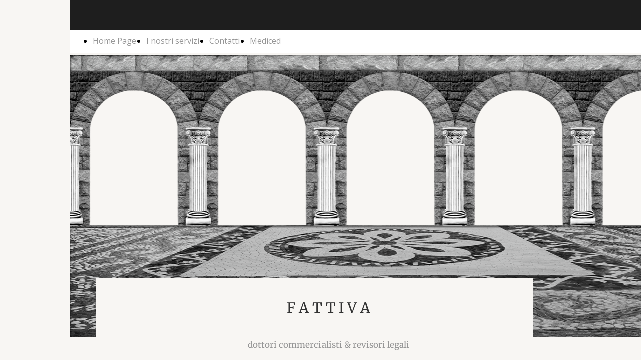

--- FILE ---
content_type: text/html; charset=UTF-8
request_url: https://www.fattiva.com/
body_size: 4008
content:
<!doctype html><html lang="it"> <head><title>Home Page - fattiva</title><meta name="description" content="Servizi forniti da dottori commercialisti e revisori legali" /><meta charset="utf-8" /><link rel="preconnect" href="https://static.supersite.aruba.it" crossorigin><link rel="dns-prefetch" href="https://static.supersite.aruba.it/"><link rel="preconnect" href="https://files.supersite.aruba.it"><meta property="og:title" content="Home Page - fattiva"/><meta property="og:description" content="Servizi forniti da dottori commercialisti e revisori legali" /><meta name="fragment" content="!"/><meta property="og:site_name" content="fattiva"><meta property="og:url" content="https://www.fattiva.com/it/home"/> <meta name="twitter:title" content="Home Page - fattiva"/> <meta name="twitter:description" content="Servizi forniti da dottori commercialisti e revisori legali" /> <meta name="robots" content="all" /><meta name="revisit-after" content="10 days" /><meta name="viewport" content="width=1024" /><link rel="stylesheet" href="//editor.supersite.aruba.it/css/animations.css?v=444" /><style>.style_000000001{font-size:14px;font-family:Roboto; color:rgb(119,119,119);} .style_000000002{ font-size:16px; font-family:Roboto; color:rgb(255,255,255);} .style_000000003{ font-size:48px; font-family:Roboto; color:rgb(255,255,255);} .style_000000004{ font-size:16px; font-family:Roboto; color:rgb(33,33,33);} .style_000000006{ font-size:48px; font-family:Roboto; color:rgb(0,0,0);} .style_000000007{ font-size:14px; font-family:Roboto; color:rgb(255,255,255);} .style_000000005{ font-size:22px; font-family:Roboto; color:rgb(33,33,33);}</style><style>#mc5 a, #mc5 a:link, #mc5 a:active, #mc5 a:visited{ color: blue; text-decoration:none; transition: 0.2s all ease-in-out; -webkit-transition: 0.2s all ease-in-out; -moz-transition: 0.2s all ease-in-out; -ms-transition: 0.2s all ease-in-out; } #mc5 a:hover{ color: blue; text-decoration:none;}</style> <link id="fontstyle" href="/fontstyle.css?c=611" rel="stylesheet" /><link href="https://fonts.googleapis.com/css?family=Open+Sans:n,b,i,bi&display=swap" rel="stylesheet" /><style>@font-face {font-display: swap; font-family: c-merriweather-400; src: url('/font/c-merriweather-400.woff');}@font-face {font-display: swap; font-family: c-merriweather-700; src: url('/font/c-merriweather-700.woff');}</style> <link href="/public/favicon.png" rel="icon" type="image/x-icon" /><link rel="canonical" href="https://www.fattiva.com/"/><style>html{-webkit-text-size-adjust: 100%;}*{ margin:0;}#mc5 h1,#mc5 h2,#mc5 h3,#mc5 h4,#mc5 h5,#mc5 h6{font-weight: 400;}body, #website {font-size: 16px;overflow-x: hidden;overflow-y: hidden;overflow-y:auto;background: #F8F6F3;margin: 0;font-family:'Open Sans',sans-serif; position: absolute; top: 0px; left: 0px; width: 100%; height: 100%; -webkit-overflow-scrolling: touch;}div, span {max-height: 200000px;}.testoc{line-height: 1.2; vertical-align:top;}.testoc span > span > a, .testoc span > font > span > a {display:inline-block}body.flazioNoScroll{overflow: hidden !important;}body *::-webkit-scrollbar { width: 8px;}body *::-webkit-scrollbar-thumb { border-radius: 15px; background: rgba(153, 156, 161, 0.8);}body *::-webkit-scrollbar-track { border-radius: 5px; border: 1px solid rgba(255,255,255,0.1); background: rgba(0,0,0,0.1);} .yscrollbar { position: absolute; top: 0; right: 0; width: 10px; background: red; z-index:30000; -webkit-border-radius: 15px; -moz-border-radius: 15px; border-radius: 15px; /* Background */ background: rgba(0, 0, 0, 0.2); /* Border bottom light */ border-bottom: 1px solid rgba(255, 255, 255, 0.1); /* Inner top shadow */ -moz-box-shadow: inset 0 3px 5px rgba(0, 0, 0, 0.1); -webkit-box-shadow: inset 0 3px 5px rgba(0, 0, 0, 0.1); box-shadow: inset 0 3px 5px rgba(0, 0, 0, 0.1); } .yscroller { background: #bbd; position: relative; top: 0; left: 0; width:100%; height:70px; cursor: pointer; } .yscroller:hover { background: #bbd; position: relative; top: 0; left: 0; cursor: pointer; -webkit-border-radius: 15px; -moz-border-radius: 15px; border-radius: 15px; } .yscroller:active { background: #003399; position: relative; top: 0; left: 0; width:100%; height:70px; cursor: pointer; } body.overflow_recaptha{ height: auto !important; overflow: scroll !important;}div#mc5.popup:after { content: ""; position: fixed; display: block; background: rgba(0,0,0,0.6); width: 100%; height: 100%; top: 0px; left: 0px; z-index: 2000;} </style> <script src="https://static.supersite.aruba.it/cookieb/cb.js"></script> <script> let website_id = 477084; _sckFlazio = []; document.addEventListener("DOMContentLoaded", function() { let flaziocb = new FlazioCB(website_id, false, ''); }); </script> <script>window.requestUri = "?";window.pages_cache = 1;titoloSito = "fattiva";function queueCookieFun(fun, type) { if(typeof _sckFlazio !== "undefined") _sckFlazio.push({"script": fun, "type": type}); else{ fun(); } }</script><style type='text/css' id='aruba'> h1,h2,h3,h4,h5,h6 { margin: 0; line-height: 1.2em; padding-bottom: .4em; font-weight: 600; } </style><script type="application/ld+json">{ "@context": "http://schema.org", "@type": "WebSite", "name": "fattiva", "url": "http://www.fattiva.com"}</script> <link rel="preload" as="script" href="//static.supersite.aruba.it/js/jquery.js"><link rel="preload" as="script" href="//static.supersite.aruba.it/componenti/mainPushHF.js?version='225-192'"><script fetchpriority="high" src="//static.supersite.aruba.it/componenti/mainPushHF.js?version='225-192'"></script><script>window["flazioBasePath"] = "//static.supersite.aruba.it";window["custom_cookie_path"] = "https://static.supersite.aruba.it/cookieb";</script></head><body> <div id="website"> <link rel="stylesheet" href="//www.fattiva.com/customstyle.css"><script src="//flazio.org/componenti/js/jquery.js"></script><div id="aCC5" style="position:absolute; z-index:100; left: 50%; top: 0;"><div id="mc5" style="position:absolute; z-index:150; left: -500px; top: 0px;"><div data-type="element" style="z-index:1;position:absolute; top:0px;left:0px;width:100vw;height:60px"><div class="rettangolo" style="opacity:1;display:block; border-radius:0px;border-width:0px;border-color: #969696; background-color:#1E1E1E; width:100%; height:100%;"></div></div><div data-type="footer" style="z-index:2;position:absolute; top:1931px;left:0px;width:100vw;height:87px"><div class="rettangolo" style="opacity:1;display:block; border-radius:0px;border-width:0px;border-color: #969696; background-color:#1E1E1E; width:100%; height:100%;"></div></div><div data-type="footer" style="z-index:3;position:absolute; top:1959px;left:70px;width:887px;height:49px"></div><div data-type="footer" style="z-index:996;position:absolute; top:1974px;left:70px;width:877px;height:49px"><p style="text-align:start;" class="style_322145073557860800"><span style="line-height:1.87;text-align:start;letter-spacing:normal;font-weight:400;text-shadow:none;" class="style_2400554316810536640">Fattiva s.t.p. a r.l. P.I. e C.F. 15121691008</span></p></div><div data-type="element" style="z-index:5;position:absolute; top:60px;left:0px;width:100vw;height:46px"><div class="rettangolo" style="opacity:1;display:block; border-radius:0px;border-width:0px;border-color: #969696; background-color:#FFFFFF; width:100%; height:100%;"></div></div><div data-type="element" style="z-index:6;position:absolute; top:68px;left:5px;width:1017px;height:29px"><div class="show-menu"> </div><ul style="font-size: 16px;font-family: Open Sans;display: flex;" class="nav menu"><li style="line-height:29px;margin-right: 0px;padding-right: 20px;"><a style="color: #969696;" title="Home Page" href="/" >Home Page</a></li><li style="line-height:29px;margin-right: 0px;padding-right: 20px;"><a style="color: #969696;" title="I nostri servizi" href="/i-nostri-servizi" >I nostri servizi</a></li><li style="line-height:29px;margin-right: 0px;padding-right: 20px;"><a style="color: #969696;" title="Contatti" href="/contatti" >Contatti</a></li><li style="line-height:29px;margin-right: 0px;padding-right: 20px;"><a style="color: #969696;" title="Mediced" href="/mediced" >Mediced</a></li></ul></div><div data-type="footer" style="z-index:993;position:absolute; top:2018px;left:207px;width:228px;height:66px"><p><span style="line-height:1;text-align:center;letter-spacing:normal;font-weight:400;text-shadow:none;" class="style_3446739378844625760">Informativa sulla Privacy</span></p></div><div data-type="footer" style="z-index:992;position:absolute; top:2018px;left:434px;width:181px;height:66px"><p><span style="line-height:1;text-align:center;letter-spacing:normal;font-weight:400;text-shadow:none;" class="style_3446739378844625760">Informativa Legale</span></p></div><div data-type="footer" style="z-index:991;position:absolute; top:2018px;left:614px;width:210px;height:66px"><p><span style="line-height:1;text-align:center;letter-spacing:normal;font-weight:400;text-shadow:none;" class="style_3446739378844625760">Informativa sui Cookie</span></p></div><div data-type="element" style="z-index:10;position:absolute; top:106px;left:0px;width:100vw;height:569px"><img style="position:absolute; width:100vw;height:569px" src="https://files.supersite.aruba.it/media/8283_147ed94c1ec83f51bce2e49c0e2456218ad2e2bf.png/v1/w_0,h_569/147ed94c1ec83f51bce2e49c0e2456218ad2e2bf.png" alt="147ed94c1ec83f51bce2e49c0e2456218ad2e2bf" title="147ed94c1ec83f51bce2e49c0e2456218ad2e2bf" ></div><div data-type="element" style="z-index:11;position:absolute; top:556px;left:52px;width:872px;height:150px"><div class="rettangolo" style="opacity:1;display:block; border-width:0px;border-color: #cccccc; background-color:#f8f6f3; width:100%; height:100%;"></div></div><div data-type="element" style="z-index:988;position:absolute; top:597px;left:194px;width:643px;height:73px"><p style="line-height:1.36;text-align:center;letter-spacing:normal;font-weight:400;text-shadow:none;" class="style_451689676628249280"><span style="line-height:1.36;text-align:center;letter-spacing:normal;font-weight:400;text-shadow:none;" class="style_451689676628249280">F A T T I V A</span></p></div><div data-type="element" style="z-index:987;position:absolute; top:675px;left:194px;width:643px;height:63px"><p style="line-height:1.88;text-align:center;letter-spacing:normal;font-weight:400;text-shadow:none;" class="style_2312130441876259003"><span style="line-height:1.88;text-align:center;letter-spacing:normal;font-weight:400;text-shadow:none;" class="style_2312130441876259003">dottori commercialisti &amp; revisori legali</span></p></div><div data-type="element" style="z-index:986;position:absolute; top:740px;left:52px;width:928px;height:67px"><h2 style=" text-align: start;"><span style="line-height:1.29;text-align:start;letter-spacing:normal;font-weight:700;text-shadow:none;" class="style_1934007694282241760">Chi siamo</span></h2></div><div data-type="element" style="z-index:985;position:absolute; top:797px;left:52px;width:452px;height:634px"><p style="line-height:1.75;text-align:start;letter-spacing:normal;font-weight:400;text-shadow:none;" class="style_3446739378844625760"><span style="line-height:1.75;text-align:start;letter-spacing:normal;font-weight:400;text-shadow:none;" class="style_3446739378844625760">Fattiva è una società tra professionisti a r.l. costituita a Roma nel 2019, e dal 2022 presente anche in Brianza.&nbsp;</span></p><p style="line-height:1.75;text-align:start;letter-spacing:normal;font-weight:400;text-shadow:none;" class="style_3446739378844625760"><span style="line-height:1.75;text-align:start;letter-spacing:normal;font-weight:400;text-shadow:none;" class="style_3446739378844625760">I&nbsp;soci fondatori, dottori commercialisti e revisori legali, sono il Dr. Antonio Paolo Di Palma e il Dr. Simone Del Pico, già titolari dello Studio Tributario Di Palma Del Pico &amp; Partners.&nbsp;</span></p><h3 style=""><br></h3><h3 style=" text-align: start;"><span style="line-height:1.4;text-align:start;letter-spacing:normal;font-weight:400;text-shadow:none;" class="style_544508531885491680">Cresciamo insieme</span></h3><p style="line-height:1.75;text-align:start;letter-spacing:normal;font-weight:400;text-shadow:none;" class="style_3446739378844625760"></p><p style="line-height:1.75;text-align:start;letter-spacing:normal;font-weight:400;text-shadow:none;" class="style_3446739378844625760"><span style="line-height:1.75;text-align:start;letter-spacing:normal;font-weight:400;text-shadow:none;" class="style_3446739378844625760">I nostri Clienti ci riconoscono la capacità di ascoltare e comprendere i loro desideri e le loro necessità, con grande disponibilità ed empatia, con attitudine positiva e sempre con il sorriso.&nbsp;</span></p><p style="line-height:1.75;text-align:start;letter-spacing:normal;font-weight:400;text-shadow:none;" class="style_3446739378844625760"><span style="line-height:1.75;text-align:start;letter-spacing:normal;font-weight:400;text-shadow:none;" class="style_3446739378844625760">Rapporti umani affidabili e sinceri sono alla base del nostro modo di fare consulenza, per lavorare bene, con impegno e professionalità, nel pieno rispetto della conoscenza e delle regole.&nbsp;<br></span></p><p class="style_3446739378844625760" style="line-height:1.75;text-align:start;letter-spacing:normal;font-weight:400;text-shadow:none;"><span style="line-height:1.75;text-align:start;letter-spacing:normal;font-weight:400;text-shadow:none;" class="style_3446739378844625760"><br></span></p><p style="text-align:start;" class="style_322145073557860800"><span style="line-height:1.75;text-align:start;letter-spacing:normal;font-weight:400;text-shadow:none;" class="style_3446739378844625760">È così che affianchiamo i nostri Clienti nella crescita e nell'evoluzione dei loro business.</span></p></div><div data-type="element" style="z-index:16;position:absolute; top:797px;left:583px;width:336px;height:224px"><img style="position:absolute; width:336px;height:224px" src="https://files.supersite.aruba.it/media/8283_4d8dbf3051f61fc8700136fefebfa61f44ba6ba4.jpeg/v1/w_336,h_0/4d8dbf3051f61fc8700136fefebfa61f44ba6ba4.jpg" alt="4d8dbf3051f61fc8700136fefebfa61f44ba6ba4" title="4d8dbf3051f61fc8700136fefebfa61f44ba6ba4" ></div><div data-type="element" style="z-index:17;position:absolute; top:1431px;left:463px;width:100px;height:101px"><img style="position:absolute; width:100px;height:101px" src="https://files.supersite.aruba.it/media/8283_8a2e6931418048958b7dd58fb5edd2787e6b47ef.jpeg/v1/w_0,h_101/8a2e6931418048958b7dd58fb5edd2787e6b47ef.jpg" alt="8a2e6931418048958b7dd58fb5edd2787e6b47ef" title="8a2e6931418048958b7dd58fb5edd2787e6b47ef" ></div><div data-type="element" style="z-index:982;position:absolute; top:1550px;left:52px;width:928px;height:173px"><p style="text-align:center;line-height:1.75;letter-spacing:normal;font-weight:400;text-shadow:none;" class="style_3446739378844625760"><span style="text-align:center;line-height:1.75;letter-spacing:normal;font-weight:400;text-shadow:none;" class="style_3446739378844625760"><strong style="line-height:1.75;text-align:center;letter-spacing:normal;font-weight:600;text-shadow:none;" class="style_2318226048191058720">Sedi</strong></span></p><p style="line-height:1.75;text-align:center;letter-spacing:normal;font-weight:400;text-shadow:none;" class="style_3446739378844625760"><span style="line-height:1.75;text-align:center;letter-spacing:normal;font-weight:400;text-shadow:none;" class="style_3446739378844625760">Roma, via Riccardo Grazioli Lante n. 9<br>Vimercate (MB), via Luigi Pasteur n. 4/c</span></p><p style="text-align:center;line-height:1.75;letter-spacing:normal;font-weight:400;text-shadow:none;" class="style_3446739378844625760"><span style="text-align:center;line-height:1.75;letter-spacing:normal;font-weight:400;text-shadow:none;" class="style_3446739378844625760">Tel. 06.3211412 - 06.3202435<br>E-mail segreteria@fattiva.com</span></p></div><div data-type="element" style="z-index:19;position:absolute; top:1768px;left:0px;width:100vw;height:87px"><div class="rettangolo" style="opacity:1;display:block; border-radius:0px;border-width:0px;border-color: #969696; background-color:#1E1E1E; width:100%; height:100%;"></div></div><div data-type="element" style="z-index:20;position:absolute; top:1796px;left:70px;width:887px;height:49px"></div><div data-type="element" style="z-index:979;position:absolute; top:1806px;left:70px;width:877px;height:49px"><p style="text-align:start;" class="style_322145073557860800"><span style="line-height:1.87;text-align:start;letter-spacing:normal;font-weight:400;text-shadow:none;" class="style_2400554316810536640">Fattiva s.t.p. a r.l. P.I. e C.F. 15121691008</span></p></div><div data-type="element" style="z-index:978;position:absolute; top:1860px;left:615px;width:210px;height:66px"><p><span style="line-height:1;text-align:center;letter-spacing:normal;font-weight:400;text-shadow:none;" class="style_3446739378844625760">Informativa sui Cookie</span></p></div><div data-type="element" style="z-index:977;position:absolute; top:1865px;left:206px;width:228px;height:66px"><p><span style="line-height:1;text-align:center;letter-spacing:normal;font-weight:400;text-shadow:none;" class="style_3446739378844625760">Informativa sulla Privacy</span></p></div><div data-type="element" style="z-index:976;position:absolute; top:1865px;left:434px;width:181px;height:66px"><p><span style="line-height:1;text-align:center;letter-spacing:normal;font-weight:400;text-shadow:none;" class="style_3446739378844625760">Informativa Legale</span></p></div></div></div> </div> <div id="fb_pixel"></div> <script> function getCookie(cname) { var name = cname + "="; var ca = document.cookie.split(';'); for (var i = 0; i < ca.length; i++) { var c = ca[i]; while (c.charAt(0) == ' ') c = c.substring(1); if (c.indexOf(name) == 0) return c.substring(name.length, c.length); } return "";}; </script> </body></html>

--- FILE ---
content_type: text/css
request_url: https://www.fattiva.com/fontstyle.css?c=611
body_size: 119
content:
.style_3446739378844625760{		font-family:c-merriweather-400;		font-size:16px;		color:rgb(150, 150, 150);}.style_2400554316810536640{		font-family:c-merriweather-400;		font-size:15.2px;		color:rgb(125, 125, 125);}.style_322145073557860800{		font-family:Open Sans;		font-size:16px;		color:rgb(0, 0, 0);}.style_1934007694282241760{		font-family:c-merriweather-700;		font-size:28px;		color:rgb(50, 50, 50);}.style_544508531885491680{		font-family:c-merriweather-400;		font-size:20px;		color:rgb(50, 50, 50);}.style_2318226048191058720{		font-family:c-merriweather-700;		font-size:16px;		color:rgb(150, 150, 150);}.style_451689676628249280{		font-family:c-merriweather-400;		font-size:28px;		color:rgb(50, 50, 50);}.style_2312130441876259003{		font-family:c-merriweather-400;		font-size:17px;		color:rgb(150, 150, 150);}.style_584811888189196940{		font-family:c-merriweather-400;		font-size:14px;		color:rgb(150, 150, 150);}